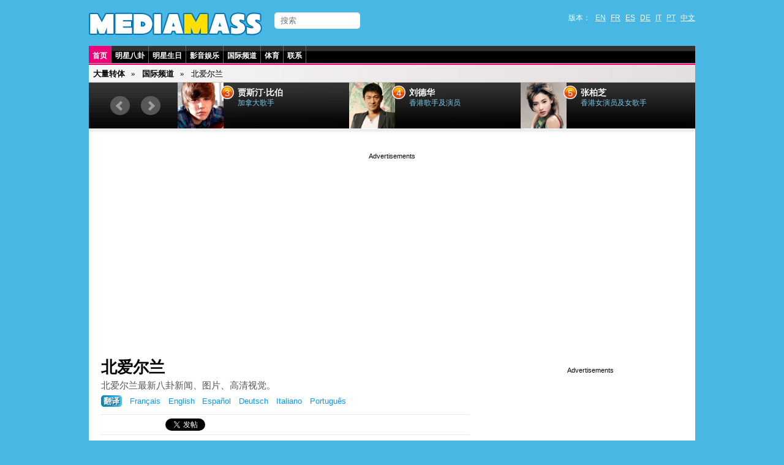

--- FILE ---
content_type: text/html; charset=utf-8
request_url: https://cn.mediamass.net/guoji/iu
body_size: 3279
content:
<!doctype html>
<html>

<head>
<meta charset="utf-8">
<meta name="google-site-verification" content="FP4n1Q-LxzSJ9xunKNt5TefNEuJEUQvluPqNpnh8clw" />
<meta property="fb:admins" content="670182543"/>
<meta name="viewport" content="width=device-width; initial-scale=1.0">
<meta http-equiv="X-UA-Compatible" content="IE=edge">

<meta http-equiv="Content-Type" content="text/html; charset=UTF-8">
<link rel="shortcut icon" type="image/x-icon" href="/jdd/public/images/mediamass/2012/favicon.png" />
<title>北爱尔兰中文网</title>
<meta name="description" content="全球华语界领先的北爱尔兰资讯门户">
<link rel="stylesheet" href="https://mediamass.net/jdd/public/include/dn_mediamass2012.css" type="text/css">
<link rel="stylesheet" href="https://mediamass.net/jdd/public/include/hr_mediamasscn.css" type="text/css">
<script src="https://mediamass.net/jdd/public/include/hr_mediamasscn.js" type="text/javascript" ></script>


<!-- Global site tag (gtag.js) - Google Analytics -->
<script async src="https://www.googletagmanager.com/gtag/js?id=UA-35368751-1"></script>
<script>
  window.dataLayer = window.dataLayer || [];
  function gtag(){dataLayer.push(arguments);}
  gtag('js', new Date());
  gtag('config', 'UA-35368751-1');
</script>

<link rel="apple-touch-icon" href="/jdd/public/images/mediamass/2012/icons/apple-touch-icon.png">
<link rel="apple-touch-icon" sizes="57x57" href="/jdd/public/images/mediamass/2012/icons/apple-touch-icon-57x57.png" />
<link rel="apple-touch-icon" sizes="72x72" href="/jdd/public/images/mediamass/2012/icons/apple-touch-icon-72x72.png" />
<link rel="apple-touch-icon" sizes="76x76" href="/jdd/public/images/mediamass/2012/icons/apple-touch-icon-76x76.png" />
<link rel="apple-touch-icon" sizes="114x114" href="/jdd/public/images/mediamass/2012/icons/apple-touch-icon-114x114.png" />
<link rel="apple-touch-icon" sizes="120x120" href="/jdd/public/images/mediamass/2012/icons/apple-touch-icon-120x120.png" />
<link rel="apple-touch-icon" sizes="144x144" href="/jdd/public/images/mediamass/2012/icons/apple-touch-icon-144x144.png" />
<link rel="apple-touch-icon" sizes="152x152" href="/jdd/public/images/mediamass/2012/icons/apple-touch-icon-152x152.png" />
<script type="text/javascript" src="/jdd/public/documents/js/cookieconsent.1.0.2.min.js"></script>
</head>

<body>

<script src="//ajax.googleapis.com/ajax/libs/jquery/1.8.2/jquery.min.js"></script>
<script src="/jdd/public/documents/js/bxslider/jquery.bxslider.min.js" type="text/javascript"></script>
<link href="/jdd/public/documents/js/bxslider/jquery.bxslider.css" rel="stylesheet" />

<div id="pagewrap">

	<header id="header" class="clearfix">
		<div id="header-top">
			<div id="logo"><a href="https://cn.mediamass.net" title="大量传媒 :: 首页"></a></div>

<!-- Facebook Code  -->
<script src="https://apis.google.com/js/platform.js" async defer></script>
<div id="fb-root"></div>
<script>(function(d, s, id) {
  var js, fjs = d.getElementsByTagName(s)[0];
  if (d.getElementById(id)) return;
  js = d.createElement(s); js.id = id;
  js.src = "//connect.facebook.net/zh_CN/all.js#xfbml=1";
  fjs.parentNode.insertBefore(js, fjs);
}(document, 'script', 'facebook-jssdk'));</script>
<!-- Google Code  -->
<script src="https://apis.google.com/js/platform.js" async defer>{lang: 'zh-CN'}</script>
			<form id="searchform" action="/sousuo">
	<input type="search" id="s" name="q" placeholder="搜索">
</form>
			<nav><ul id="languages" class="clearfix">
	<li>版本：</li>
	<li><a href="https://en.mediamass.net">EN</a></li>
	<li><a href="https://fr.mediamass.net">FR</a></li>
	<li><a href="https://es.mediamass.net">ES</a></li>
	<li><a href="https://de.mediamass.net">DE</a></li>
	<li><a href="https://it.mediamass.net">IT</a></li>
	<li><a href="https://pt.mediamass.net">PT</a></li>
	<li><a href="https://cn.mediamass.net">中文</a></li>
	<li><div id="top-facebook">
		<div class="google"><div class="g-follow" data-annotation="bubble" data-height="20" data-href="//plus.google.com/u/0/102180127740822737089" data-rel="publisher"></div></div>
		<div class="facebook"><div class="fb-like" data-href="https://www.facebook.com/Mediamass" data-layout="button_count"></div>
	</div></li>
</ul></nav>
		</div>
		<nav><ul id="navigation" class="clearfix">
	<li><a href="/" class="first">首页</a></li>
	<li><a href="/yule" />明星八卦</a></li>
	<li><a href="/shengri" />明星生日</a></li>
	<li><a href="/wenhua" />影音娱乐</a></li>
	<li><a href="/guoji">国际频道</a></li>
	<li><a href="https://cn.athlet.org">体育</a></li>
	<li><a href="/lianxi">联系</a></li>
</ul></nav>
		<nav><ul id="breadcrumbs" class="clearfix"><li><a href="https://cn.mediamass.net">大量转体</a></li><li><a href="https://cn.mediamass.net/guoji">国际频道</a></li><li>北爱尔兰</li></ul></nav>
		<div id="top"><script>
$(document).ready(function(){
    $("#top").load("https://cn.mediamass.net/topslide.html");
});
</script></div>
	</header>
	
	<div id="content" class="clearfix"><div id="google" class="googleresponsive"><script>window.google_analytics_uacct = "UA-35368751-1";</script>
<script async src="//pagead2.googlesyndication.com/pagead/js/adsbygoogle.js"></script>
<!-- Mediamass Responsive Top -->
<ins class="adsbygoogle"
     style="display:block"
     data-ad-client="ca-pub-5089565781940991"
     data-ad-slot="3388858481"
     data-ad-format="auto"></ins>
<script>
(adsbygoogle = window.adsbygoogle || []).push({});
</script></div>

<article id="main-article" class="post clearfix">
	<header id="main-header"><h1 class="post-title"><a href="#">北爱尔兰</a></h1>
<div id="google2"></div>
<p class="post-subtitle"></p>
<p class="post-description">北爱尔兰最新八卦新闻、图片、高清视觉。<nav id="translations" class="post-translations"><ul><li><span class="title">翻译</span></li><li><a href="https://fr.mediamass.net/monde/iu" title="">Français</a></li><li><a href="https://en.mediamass.net/world/iu" title="">English</a></li><li><a href="https://es.mediamass.net/mundo/iu" title="">Español</a></li><li><a href="https://de.mediamass.net/welt/iu" title="">Deutsch</a></li><li><a href="https://it.mediamass.net/mondo/iu" title="">Italiano</a></li><li><a href="https://pt.mediamass.net/mundo/iu" title="">Português</a></li></ul></nav></p>
<ul id="like">

<li class="lWeibo"><script type="text/javascript" charset="utf-8">
(function(){ var _w = 72 , _h = 16;
  var param = {url:location.href, type:'3', count:'1', appkey:'', title:'', pic:'', ralateUid:'', language:'zh_cn', rnd:new Date().valueOf() }
  var temp = [];
  for( var p in param ){ temp.push(p + '=' + encodeURIComponent( param[p] || '' ) ) }
  document.write('<iframe allowTransparency="true" frameborder="0" scrolling="no" src="https://hits.sinajs.cn/A1/weiboshare.html?' + temp.join('&') + '" width="'+ _w+'" height="'+_h+'"></iframe>')
})()
</script></li>

<li class="lGoogle"><g:plusone size="medium" href=""></g:plusone></li>

<li class="lFacebook"><div class="fb-like" data-href="" data-send="false" data-layout="button_count" data-show-faces="false"></div></li>

<li class="lTwitter"><a href="https://twitter.com/share" class="twitter-share-button" data-url="http://cn.mediamass.net/guoji/iu" data-text="RT" data-count="horizontal" data-lang="zh-cn">Tweeter</a>
<script>!function(d,s,id){var js,fjs=d.getElementsByTagName(s)[0];if(!d.getElementById(id)){js=d.createElement(s);js.id=id;js.src="//platform.twitter.com/widgets.js";fjs.parentNode.insertBefore(js,fjs);}}(document,"script","twitter-wjs");</script></li>

<li class="lLinkedin"><script src="//platform.linkedin.com/in.js" type="text/javascript"></script>
<script type="IN/Share" data-url="" data-counter="right"></script></li>

<li class="lStumble"><su:badge layout="1"></su:badge>
<script type="text/javascript">
  (function() {
    var li = document.createElement('script'); li.type = 'text/javascript'; li.async = true;
    li.src = 'https://platform.stumbleupon.com/1/widgets.js';
    var s = document.getElementsByTagName('script')[0]; s.parentNode.insertBefore(li, s);
  })();
</script></li>

</ul></header>
	<section id="main-body">

<link rel="stylesheet" href="/jdd/public/documents/css/mediamass-celebrity.css" type="text/css">

<div id="MMBody"><div id="MMMain"><section id="MMQuickFacts"><h3 lang="cn">简介</h3><ul><li><b>名称</b>：北爱尔兰</li><li><b>首都</b>：贝尔法斯特</li></ul></section></div></div>

<p>&nbsp;</p>
<div class="fb-comments" data-href="http://cn.mediamass.net/guoji/iu" data-num-posts="3" data-width="600"></div></section>
</article>

<aside id="sidebar"><div id="google3" class="googleresponsive">
<script async src="//pagead2.googlesyndication.com/pagead/js/adsbygoogle.js"></script>
<!-- Mediamass Responsive Side -->
<ins class="adsbygoogle"
     style="display:block"
     data-ad-client="ca-pub-5089565781940991"
     data-ad-slot="8098259680"
     data-ad-format="auto"></ins>
<script>
(adsbygoogle = window.adsbygoogle || []).push({});
</script>
</div>

<div class="fb-like-box" data-href="https://www.facebook.com/Mediamass" data-width="300" data-show-faces="true" data-border-color="#fff" data-stream="false" data-header="false"></div>

<p>&nbsp;</p>

<div class="g-page" data-href="//plus.google.com/u/0/102180127740822737089" data-rel="publisher"></div></aside></div>
	
	<footer id="footer" class="clearfix">大量转体 (MediaMass) 版权所有 © 2012-2018 | <a href="/lianxi">联系</a></footer>
	
</div>
</body>
</html><center><small>page served in 0.006s (0,7)</small></center>

--- FILE ---
content_type: text/html; charset=UTF-8
request_url: https://cn.mediamass.net/topslide.html
body_size: 885
content:
<link href="/jdd/public/documents/js/bxslider/jquery.bxslider.top.css" rel="stylesheet" />
<script type="text/javascript">
	$(document).ready(function(){
		$('#MMSLIDE').bxSlider({
			auto: true,
			pager: false,
			moveSlides: 1,
			slideWidth: 280,
			minSlides: 1,
			maxSlides: 3,
			slideMargin: 0,
		});
	});
</script>


<div id="bx-top"><ul id="MMSLIDE"><li><header class="clearfix"><a href="https://cn.mediamass.net/yule/jing-tian" title="明星资料库：景甜"><img src="https://mediamass.net/jdd/public/documents/thumbs/celebrities100/7865.jpg"></img></a><div class="rank">1</div><div class="name"><a href="https://cn.mediamass.net/yule/jing-tian" title="明星资料库：景甜">景甜</a></div><div class="sub">中国女演员</div></header></li><li><header class="clearfix"><a href="https://cn.mediamass.net/yule/jet-li" title="明星资料库：李连杰"><img src="https://mediamass.net/jdd/public/documents/thumbs/celebrities100/1492.jpg"></img></a><div class="rank">2</div><div class="name"><a href="https://cn.mediamass.net/yule/jet-li" title="明星资料库：李连杰">李连杰</a></div><div class="sub">中国演员</div></header></li><li><header class="clearfix"><a href="https://cn.mediamass.net/yule/justin-bieber" title="明星资料库：贾斯汀·比伯"><img src="https://mediamass.net/jdd/public/documents/thumbs/celebrities100/653.jpg"></img></a><div class="rank">3</div><div class="name"><a href="https://cn.mediamass.net/yule/justin-bieber" title="明星资料库：贾斯汀·比伯">贾斯汀·比伯</a></div><div class="sub">加拿大歌手</div></header></li><li><header class="clearfix"><a href="https://cn.mediamass.net/yule/andy-lau" title="明星资料库：刘德华"><img src="https://mediamass.net/jdd/public/documents/thumbs/celebrities100/1474.jpg"></img></a><div class="rank">4</div><div class="name"><a href="https://cn.mediamass.net/yule/andy-lau" title="明星资料库：刘德华">刘德华</a></div><div class="sub">香港歌手及演员</div></header></li><li><header class="clearfix"><a href="https://cn.mediamass.net/yule/cecilia-cheung" title="明星资料库：张柏芝"><img src="https://mediamass.net/jdd/public/documents/thumbs/celebrities100/5044.jpg"></img></a><div class="rank">5</div><div class="name"><a href="https://cn.mediamass.net/yule/cecilia-cheung" title="明星资料库：张柏芝">张柏芝</a></div><div class="sub">香港女演员及女歌手</div></header></li><li><header class="clearfix"><a href="https://cn.mediamass.net/yule/simon-cowell" title="明星资料库：西蒙·考威尔"><img src="https://mediamass.net/jdd/public/documents/thumbs/celebrities100/1454.jpg"></img></a><div class="rank">6</div><div class="name"><a href="https://cn.mediamass.net/yule/simon-cowell" title="明星资料库：西蒙·考威尔">西蒙·考威尔</a></div><div class="sub">英国电视主持人</div></header></li><li><header class="clearfix"><a href="https://cn.mediamass.net/yule/yang-mi" title="明星资料库：杨幂"><img src="https://mediamass.net/jdd/public/documents/thumbs/celebrities100/1484.jpg"></img></a><div class="rank">7</div><div class="name"><a href="https://cn.mediamass.net/yule/yang-mi" title="明星资料库：杨幂">杨幂</a></div><div class="sub">中国女演员及女歌手</div></header></li><li><header class="clearfix"><a href="https://cn.mediamass.net/yule/li-ka-shing" title="明星资料库：李嘉诚"><img src="https://mediamass.net/jdd/public/documents/thumbs/celebrities100/867.jpg"></img></a><div class="rank">8</div><div class="name"><a href="https://cn.mediamass.net/yule/li-ka-shing" title="明星资料库：李嘉诚">李嘉诚</a></div><div class="sub">香港企业家</div></header></li><li><header class="clearfix"><a href="https://cn.mediamass.net/yule/kim-kardashian" title="明星资料库：金·卡戴珊"><img src="https://mediamass.net/jdd/public/documents/thumbs/celebrities100/1133.jpg"></img></a><div class="rank">9</div><div class="name"><a href="https://cn.mediamass.net/yule/kim-kardashian" title="明星资料库：金·卡戴珊">金·卡戴珊</a></div><div class="sub">美国女电视主持人及女演员</div></header></li><li><header class="clearfix"><a href="https://cn.mediamass.net/yule/jackie-chan" title="明星资料库：成龙"><img src="https://mediamass.net/jdd/public/documents/thumbs/celebrities100/153.jpg"></img></a><div class="rank">10</div><div class="name"><a href="https://cn.mediamass.net/yule/jackie-chan" title="明星资料库：成龙">成龙</a></div><div class="sub">香港演员</div></header></li></ul></div><center><small>page served in 0.002s (0,4)</small></center>

--- FILE ---
content_type: text/html; charset=utf-8
request_url: https://accounts.google.com/o/oauth2/postmessageRelay?parent=https%3A%2F%2Fcn.mediamass.net&jsh=m%3B%2F_%2Fscs%2Fabc-static%2F_%2Fjs%2Fk%3Dgapi.lb.en.OE6tiwO4KJo.O%2Fd%3D1%2Frs%3DAHpOoo_Itz6IAL6GO-n8kgAepm47TBsg1Q%2Fm%3D__features__
body_size: 163
content:
<!DOCTYPE html><html><head><title></title><meta http-equiv="content-type" content="text/html; charset=utf-8"><meta http-equiv="X-UA-Compatible" content="IE=edge"><meta name="viewport" content="width=device-width, initial-scale=1, minimum-scale=1, maximum-scale=1, user-scalable=0"><script src='https://ssl.gstatic.com/accounts/o/2580342461-postmessagerelay.js' nonce="C8DxnICIyeTELqYkrk5DGA"></script></head><body><script type="text/javascript" src="https://apis.google.com/js/rpc:shindig_random.js?onload=init" nonce="C8DxnICIyeTELqYkrk5DGA"></script></body></html>

--- FILE ---
content_type: text/html; charset=utf-8
request_url: https://www.google.com/recaptcha/api2/aframe
body_size: 265
content:
<!DOCTYPE HTML><html><head><meta http-equiv="content-type" content="text/html; charset=UTF-8"></head><body><script nonce="uMwSbi7bloTrHH37pFwCQw">/** Anti-fraud and anti-abuse applications only. See google.com/recaptcha */ try{var clients={'sodar':'https://pagead2.googlesyndication.com/pagead/sodar?'};window.addEventListener("message",function(a){try{if(a.source===window.parent){var b=JSON.parse(a.data);var c=clients[b['id']];if(c){var d=document.createElement('img');d.src=c+b['params']+'&rc='+(localStorage.getItem("rc::a")?sessionStorage.getItem("rc::b"):"");window.document.body.appendChild(d);sessionStorage.setItem("rc::e",parseInt(sessionStorage.getItem("rc::e")||0)+1);localStorage.setItem("rc::h",'1768601726606');}}}catch(b){}});window.parent.postMessage("_grecaptcha_ready", "*");}catch(b){}</script></body></html>